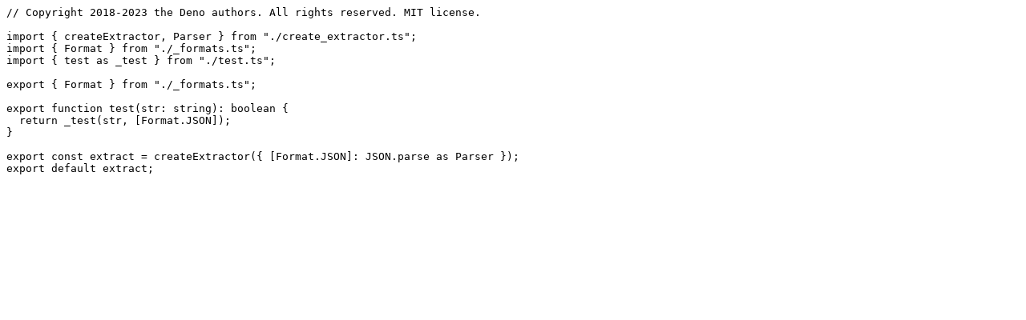

--- FILE ---
content_type: text/plain
request_url: https://deno.land/std@0.202.0/front_matter/json.ts?s=test
body_size: 6
content:
// Copyright 2018-2023 the Deno authors. All rights reserved. MIT license.

import { createExtractor, Parser } from "./create_extractor.ts";
import { Format } from "./_formats.ts";
import { test as _test } from "./test.ts";

export { Format } from "./_formats.ts";

export function test(str: string): boolean {
  return _test(str, [Format.JSON]);
}

export const extract = createExtractor({ [Format.JSON]: JSON.parse as Parser });
export default extract;
